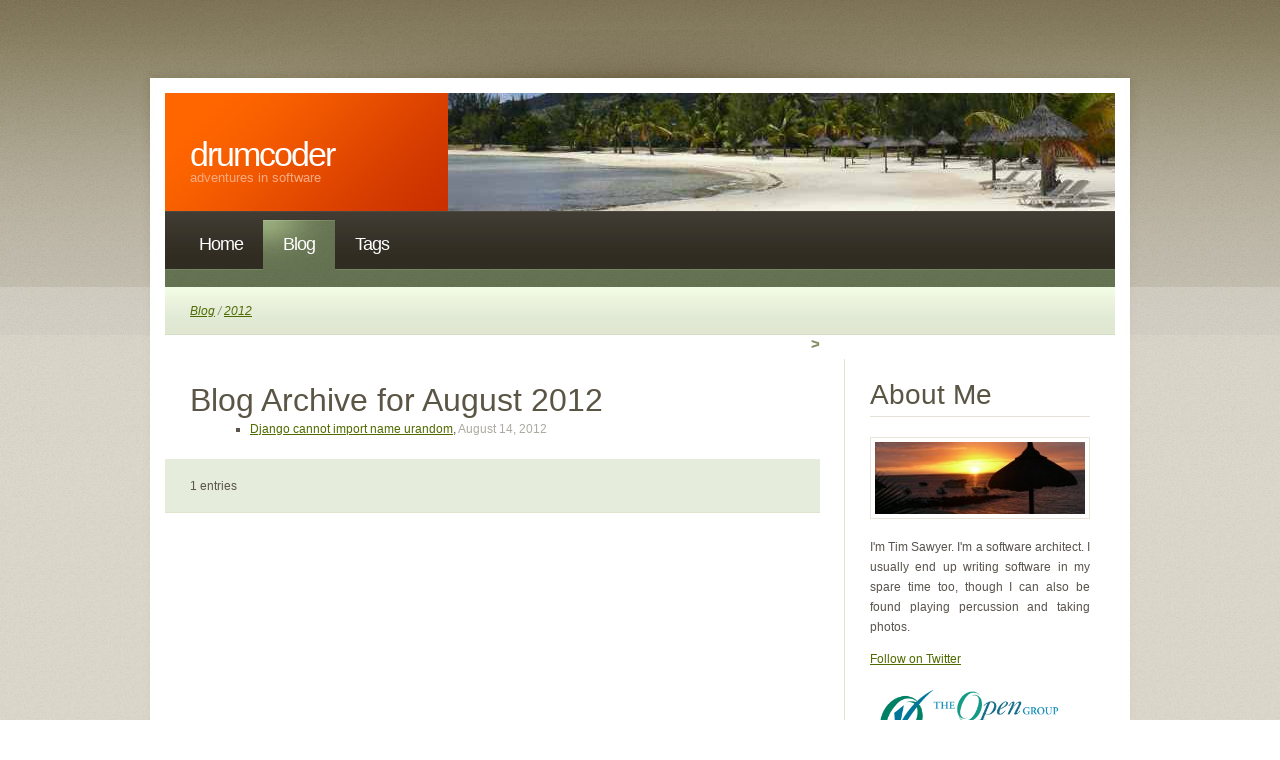

--- FILE ---
content_type: text/html; charset=utf-8
request_url: https://drumcoder.co.uk/blog/2012/aug/
body_size: 3159
content:

<!DOCTYPE html PUBLIC "-//W3C//DTD XHTML 1.0 Strict//EN" "http://www.w3.org/TR/xhtml1/DTD/xhtml1-strict.dtd">
<html xmlns="http://www.w3.org/1999/xhtml">
<head>
<meta http-equiv="Content-Type" content="text/html; charset=utf-8" />
<title>Blog Archive for August 2012 - drumcoder.co.uk</title>
<link rel="stylesheet" type="text/css" href="/site_media/style.css" media="screen" />
<!--[if IE]>
<link rel="stylesheet" type="text/css" href="/site_media/ie.css" media="screen" />
<![endif]-->
<link rel="stylesheet" type="text/css" href="/site_media/pygments.css" media="screen"/>
<script src="https://ajax.googleapis.com/ajax/libs/jquery/1.3.2/jquery.min.js" type="text/javascript"></script>

</head>
<body>
<div id="wrapper">
	<div id="header" class="container">
		<div id="logo">
			<h1><a href="/">DrumCoder</a></h1>
			<p>Adventures in software</p>
		</div>
		<div id="banner"><img src="/site_media/images/img01_m.jpg" width="667" height="118" alt="" /></div>
	</div>
	<div id="menu" class="container">
		<ul>
			<li ><a href="/">Home</a></li>
			<li class="active"><a href="/blog/">Blog</a></li>
			<li ><a href="/tags/">Tags</a></li>
		</ul>
	</div>
	<div id="top-bar" class="container">
		<div class="bar">
			<div class="breadcrumbs">
<a href="/blog/">Blog</a> /
<a href="/blog/2012/">2012</a>
</div>
		</div>
	</div>
	<div id="page" class="container">
		<div id="content">
			<div id="minmaxlink" class="notphone"><a id="max" title="Maximize">&gt;</a></div>

<h1>Blog Archive for August 2012</h1>
<div class="bullets">
<ul>

  <li><a href="/blog/2012/aug/14/django-cannot-import-name-urandom/">Django cannot import name urandom</a>, <div class="date">August 14, 2012</div></li>

</ul>
</div>
<div class="post">
<div class="meta">
<p class="tags">1 entries</p>
</div>
</div>

<br/>
		</div>
		<div id="sidebar">
			<ul>
				<li>
					<h2>About Me</h2>
					<p><img src="/site_media/images/img03_m.jpg" width="210" height="72" alt="" class="border" /></p>
					<p>I'm Tim Sawyer.  I'm a software architect.  I usually end up writing software in my spare time too, though I can also be found playing percussion and taking photos.</p>
					<p><a href="http://www.twitter.com/drumcoder">Follow on Twitter</a></p>
					<p><a href="http://togaf9-cert.opengroup.org"> <img src="/site_media/togaf9-certified_web.png" border="0" width="200"></a></p>
				</li>
				<li>
					<h2>Quick Reference</h2>
					<ul>

<li><a href="/blog/2021/aug/05/minikube-and-helm-reference/">Minikube and Helm Reference</a></li>
<li><a href="/blog/2018/aug/03/puppet-reference/">Puppet Reference</a></li>
<li><a href="/blog/2018/mar/21/git-reference/">Git Reference</a></li>
<li><a href="/blog/2017/oct/31/linq-reference/">LINQ Reference</a></li>
<li><a href="/blog/2010/jun/07/gnu-screen-reference/">GNU Screen Reference</a></li>
<li><a href="/blog/2009/dec/19/postgres-psql-quick-reference/">Postgres psql Quick Reference</a></li>
<li><a href="/blog/2009/dec/10/django-date-reference/">Django Date Reference</a></li>
<li><a href="/blog/2009/dec/10/javascript-reference/">JavaScript Reference</a></li>
<li><a href="/blog/2009/oct/28/markdown-quick-reference/">Markdown Quick Reference</a></li>

		
					<h2>Blog Archive</h2>
					<ul>					

<li><a href="/blog/2025/may/">May 2025</a></li>
<li><a href="/blog/2024/dec/">December 2024</a></li>
<li><a href="/blog/2023/dec/">December 2023</a></li>
<li><a href="/blog/2023/jul/">July 2023</a></li>
<li><a href="/blog/2023/may/">May 2023</a></li>
<li><a href="/blog/2022/oct/">October 2022</a></li>
<li><a href="/blog/2022/jul/">July 2022</a></li>
<li><a href="/blog/2022/jun/">June 2022</a></li>
<li><a href="/blog/2022/may/">May 2022</a></li>
<li><a href="/blog/2022/apr/">April 2022</a></li>
<li><a href="/blog/2022/mar/">March 2022</a></li>
<li><a href="/blog/2021/dec/">December 2021</a></li>
<li><a href="/blog/2021/aug/">August 2021</a></li>
<li><a href="/blog/2021/may/">May 2021</a></li>
<li><a href="/blog/2020/aug/">August 2020</a></li>
<li><a href="/blog/2020/jul/">July 2020</a></li>
<li><a href="/blog/2020/jun/">June 2020</a></li>
<li><a href="/blog/2020/apr/">April 2020</a></li>
<li><a href="/blog/2020/mar/">March 2020</a></li>
<li><a href="/blog/2020/feb/">February 2020</a></li>
<li><a href="/blog/2020/jan/">January 2020</a></li>
<li><a href="/blog/2019/dec/">December 2019</a></li>
<li><a href="/blog/2019/nov/">November 2019</a></li>
<li><a href="/blog/2019/oct/">October 2019</a></li>
<li><a href="/blog/2019/sep/">September 2019</a></li>
<li><a href="/blog/2019/jun/">June 2019</a></li>
<li><a href="/blog/2019/may/">May 2019</a></li>
<li><a href="/blog/2019/apr/">April 2019</a></li>
<li><a href="/blog/2019/mar/">March 2019</a></li>
<li><a href="/blog/2019/feb/">February 2019</a></li>
<li><a href="/blog/2019/jan/">January 2019</a></li>
<li><a href="/blog/2018/nov/">November 2018</a></li>
<li><a href="/blog/2018/oct/">October 2018</a></li>
<li><a href="/blog/2018/sep/">September 2018</a></li>
<li><a href="/blog/2018/aug/">August 2018</a></li>
<li><a href="/blog/2018/jul/">July 2018</a></li>
<li><a href="/blog/2018/jun/">June 2018</a></li>
<li><a href="/blog/2018/may/">May 2018</a></li>
<li><a href="/blog/2018/apr/">April 2018</a></li>
<li><a href="/blog/2018/mar/">March 2018</a></li>
<li><a href="/blog/2018/feb/">February 2018</a></li>
<li><a href="/blog/2018/jan/">January 2018</a></li>
<li><a href="/blog/2017/nov/">November 2017</a></li>
<li><a href="/blog/2017/oct/">October 2017</a></li>
<li><a href="/blog/2017/sep/">September 2017</a></li>
<li><a href="/blog/2017/aug/">August 2017</a></li>
<li><a href="/blog/2017/jul/">July 2017</a></li>
<li><a href="/blog/2017/jun/">June 2017</a></li>
<li><a href="/blog/2017/may/">May 2017</a></li>
<li><a href="/blog/2017/mar/">March 2017</a></li>
<li><a href="/blog/2017/feb/">February 2017</a></li>
<li><a href="/blog/2016/dec/">December 2016</a></li>
<li><a href="/blog/2016/oct/">October 2016</a></li>
<li><a href="/blog/2016/sep/">September 2016</a></li>
<li><a href="/blog/2016/aug/">August 2016</a></li>
<li><a href="/blog/2016/jul/">July 2016</a></li>
<li><a href="/blog/2016/jun/">June 2016</a></li>
<li><a href="/blog/2016/may/">May 2016</a></li>
<li><a href="/blog/2016/apr/">April 2016</a></li>
<li><a href="/blog/2016/mar/">March 2016</a></li>
<li><a href="/blog/2016/feb/">February 2016</a></li>
<li><a href="/blog/2016/jan/">January 2016</a></li>
<li><a href="/blog/2015/dec/">December 2015</a></li>
<li><a href="/blog/2015/nov/">November 2015</a></li>
<li><a href="/blog/2015/oct/">October 2015</a></li>
<li><a href="/blog/2015/sep/">September 2015</a></li>
<li><a href="/blog/2015/aug/">August 2015</a></li>
<li><a href="/blog/2015/jul/">July 2015</a></li>
<li><a href="/blog/2015/jun/">June 2015</a></li>
<li><a href="/blog/2015/may/">May 2015</a></li>
<li><a href="/blog/2015/apr/">April 2015</a></li>
<li><a href="/blog/2015/mar/">March 2015</a></li>
<li><a href="/blog/2015/feb/">February 2015</a></li>
<li><a href="/blog/2015/jan/">January 2015</a></li>
<li><a href="/blog/2014/dec/">December 2014</a></li>
<li><a href="/blog/2014/nov/">November 2014</a></li>
<li><a href="/blog/2014/oct/">October 2014</a></li>
<li><a href="/blog/2014/sep/">September 2014</a></li>
<li><a href="/blog/2014/aug/">August 2014</a></li>
<li><a href="/blog/2014/jul/">July 2014</a></li>
<li><a href="/blog/2014/jun/">June 2014</a></li>
<li><a href="/blog/2014/may/">May 2014</a></li>
<li><a href="/blog/2014/apr/">April 2014</a></li>
<li><a href="/blog/2014/mar/">March 2014</a></li>
<li><a href="/blog/2014/feb/">February 2014</a></li>
<li><a href="/blog/2014/jan/">January 2014</a></li>
<li><a href="/blog/2013/dec/">December 2013</a></li>
<li><a href="/blog/2013/nov/">November 2013</a></li>
<li><a href="/blog/2013/oct/">October 2013</a></li>
<li><a href="/blog/2013/sep/">September 2013</a></li>
<li><a href="/blog/2013/aug/">August 2013</a></li>
<li><a href="/blog/2013/jul/">July 2013</a></li>
<li><a href="/blog/2013/jun/">June 2013</a></li>
<li><a href="/blog/2013/may/">May 2013</a></li>
<li><a href="/blog/2013/apr/">April 2013</a></li>
<li><a href="/blog/2013/mar/">March 2013</a></li>
<li><a href="/blog/2013/feb/">February 2013</a></li>
<li><a href="/blog/2013/jan/">January 2013</a></li>
<li><a href="/blog/2012/dec/">December 2012</a></li>
<li><a href="/blog/2012/nov/">November 2012</a></li>
<li><a href="/blog/2012/oct/">October 2012</a></li>
<li><a href="/blog/2012/sep/">September 2012</a></li>
<li><a href="/blog/2012/aug/">August 2012</a></li>
<li><a href="/blog/2012/jul/">July 2012</a></li>
<li><a href="/blog/2012/jun/">June 2012</a></li>
<li><a href="/blog/2012/may/">May 2012</a></li>
<li><a href="/blog/2012/apr/">April 2012</a></li>
<li><a href="/blog/2012/mar/">March 2012</a></li>
<li><a href="/blog/2012/feb/">February 2012</a></li>
<li><a href="/blog/2012/jan/">January 2012</a></li>
<li><a href="/blog/2011/dec/">December 2011</a></li>
<li><a href="/blog/2011/nov/">November 2011</a></li>
<li><a href="/blog/2011/oct/">October 2011</a></li>
<li><a href="/blog/2011/sep/">September 2011</a></li>
<li><a href="/blog/2011/aug/">August 2011</a></li>
<li><a href="/blog/2011/jul/">July 2011</a></li>
<li><a href="/blog/2011/jun/">June 2011</a></li>
<li><a href="/blog/2011/may/">May 2011</a></li>
<li><a href="/blog/2011/apr/">April 2011</a></li>
<li><a href="/blog/2011/mar/">March 2011</a></li>
<li><a href="/blog/2011/feb/">February 2011</a></li>
<li><a href="/blog/2011/jan/">January 2011</a></li>
<li><a href="/blog/2010/dec/">December 2010</a></li>
<li><a href="/blog/2010/nov/">November 2010</a></li>
<li><a href="/blog/2010/oct/">October 2010</a></li>
<li><a href="/blog/2010/sep/">September 2010</a></li>
<li><a href="/blog/2010/aug/">August 2010</a></li>
<li><a href="/blog/2010/jul/">July 2010</a></li>
<li><a href="/blog/2010/jun/">June 2010</a></li>
<li><a href="/blog/2010/may/">May 2010</a></li>
<li><a href="/blog/2010/apr/">April 2010</a></li>
<li><a href="/blog/2010/mar/">March 2010</a></li>
<li><a href="/blog/2010/feb/">February 2010</a></li>
<li><a href="/blog/2010/jan/">January 2010</a></li>
<li><a href="/blog/2009/dec/">December 2009</a></li>
<li><a href="/blog/2009/nov/">November 2009</a></li>
<li><a href="/blog/2009/oct/">October 2009</a></li>

	
					</ul>
				</li>
			</ul>
		</div>
		<div class="clearfix">&nbsp;</div>
		<div id="footer-bar" class="two-cols">
			<div class="col1">
				<p>This blog is my notebook, where I can record how something was done.  If someone else finds this content enlightening then so much the better.</p>
       			<p>Everything on here is my own view and reflects no one I have, do or will work for.</p>
			</div>
			<div class="col2">
				<ul>
					<li><a href="http://www.djangoproject.com/" title="Django">This blog has ponies</a></li>
                    <li><a href="/tags/">drumcoder tags</a></li>
				</ul>
			</div>
			<div class="clearfix">&nbsp;</div>
		</div>
	</div>
</div>
<div id="footer" class="container">
<br/>
	<p>(c) 2009-2026 <script type="text/javascript"><!--
              var name='talktome';
              var domain='drumcoder.co.uk';
              var addy=name+'@'+domain;
              document.write('<'+'a href="mailto:'+addy+'">drumcoder.co.uk<'+'/a'+'>'); //-->
              </script>.  Based on a design by <a href="http://www.nodethirtythree.com/">nodethirtythree</a> + <a href="http://www.freecsstemplates.org/">Free CSS Templates</a></p>
</div>
<script type="text/javascript"><!--
	$('#max').click(function(){
		if ($('#max').data('minmax') === 'max'){
		  var lWidth = $('#content').data('min-width');
		  $('#content').css('width', lWidth);
		  $('.codehilite').css('width', '600px');
		  $('#sidebar').show('slow', function(){
		  	$('#max').text('>').attr('title','Maximize').data('minmax','min');
  	      });	
		} else {
  		  $('#sidebar').hide('slow', function(){
		  	var lWidth = $('#content').css('width'); 
		  	$('#content').data('min-width', lWidth);
		  	$('#content').css('width', '900px');
			$('.codehilite').css('width', '900px');
			$('#max').text('<').attr('title','Minimize').data('minmax', 'max');
  	      });
		}
	});
-->	

	
</script>
<script type="text/javascript">

  var _gaq = _gaq || [];
  _gaq.push(['_setAccount', 'UA-17989140-1']);
  _gaq.push(['_trackPageview']);

  (function() {
    var ga = document.createElement('script'); ga.type = 'text/javascript'; ga.async = true;
    ga.src = ('https:' == document.location.protocol ? 'https://ssl' : 'http://www') + '.google-analytics.com/ga.js';
    var s = document.getElementsByTagName('script')[0]; s.parentNode.insertBefore(ga, s);
  })();

</script>
</body>
</html>


--- FILE ---
content_type: text/css
request_url: https://drumcoder.co.uk/site_media/style.css
body_size: 7255
content:
body {
	margin: 0;
	padding: 0;
	background: url(/site_media/images/bg01.jpg);
	font: 12px "Trebuchet MS", Arial, Helvetica, sans-serif;
	color: #5A554E;
}

blockquote {
	background-color: #f8f8f8;
}   

th {
	text-align: left;
}

p, ol, ul, dl {
	margin-top: 0;
	text-align: justify;
	line-height: 1.7;
}

ul {
	margin-left: 25px;
	padding-left: 25px;
	list-style: square;
}

strong {
	color: #4A3E29;
}

a {
	color: #506C00;
}

a:hover {
	text-decoration: none;
}

a img {
	border: 0;
}

.alignleft {
	float: left;
}

.alignright {
	float: right;
}

.aligncenter {
	margin: 0 auto;
}

img.alignleft {
	margin: 0 27px 0 0;
}

img.alignright {
	margin: 0 0 0 27px;
}

img.border {
	padding: 4px;
	border: 1px solid #E9E4D8;
}

/* Wrapper */

#wrapper {
	background: url(/site_media/images/bg02.jpg) repeat-x;
}

.container {
	width: 1000px;
	margin: 0 auto;
}

.clearfix {
	clear: both;
}

/* Header */

#header {
	height: 211px;
	background: url(/site_media/images/bg04.jpg);
}

/* Logo */

#logo {
	float: left;
	width: 308px;
	height: 211px;
}

#logo h1, #logo p {
	text-transform: lowercase;
	line-height: 1;
}

#logo h1 {
	padding: 137px 0 0 50px;
	letter-spacing: -2px;
	font-size: 34px;
	color: #FFFFFF;
	margin-top: 0;
}

#logo h1 sup {
	font-size: 18px;
	font-weight: normal;
}

#logo p {
	padding: 0 0 0 50px;
	font-size: 13px;
	color: #F8AB80;
}

#logo a {
	text-decoration: none;
}

#logo a:hover {
	text-decoration: underline;
}

#logo h1 a {
	color: #FFFFFF;
}

#logo p a {
	color: #F8AB80;
}

/* Banner */

#banner {
	float: left;
	height: 118px;
	padding: 93px 0 0 0;
}

/* Menu */

#menu {
	height: 76px;
	background: url(/site_media/images/bg04.jpg) no-repeat 0 -211px;
}

#menu ul {
	height: 67px;
	margin: 0 25px;
	padding: 9px 0 0 14px;
	background: url(/site_media/images/bg05.jpg);
	list-style: none;
	line-height: 1
}

#menu li {
	float: left;
	height: 35px;
	padding: 15px 20px 0 20px;
}

#menu li.active {
	background: url(/site_media/images/bg06.jpg) no-repeat;
}

#menu a {
	text-decoration: none;
	letter-spacing: -1px;
	font-size: 18px;
	color: #FFFFFF;
}

#menu a:hover {
	text-decoration: underline;
}

/* Bar */

.bar {
	height: 48px;
	margin: 0 25px;
	background: url(/site_media/images/bg07.jpg);
}

.bar .breadcrumbs {
	float: left;
	padding: 17px 0 0 25px;
	font-size: 12px;
	font-style: italic;
	color: #809064;
}

/* Top Bar */

#top-bar {
	background: url(/site_media/images/bg04.jpg) no-repeat 0 -287px;
}

/* Search */

#search {
	float: right;
	width: 245px;
	height: 48px;
	background: url(/site_media/images/bg08.jpg) no-repeat 0 12px;
}

#search form, #search fieldset {
	margin: 0;
	padding: 0;
	border: 0;
}

#search .input-text {
	float: left;
	width: 178px;
	margin: 12px 0 0 0;
	padding: 4px 10px;
	font: inherit;
	line-height: normal;
	border: none;
	background: none;
	color: inherit;
}

#search .input-submit {
	display: none;
}

/* Page */

#page {
	background: url(/site_media/images/bg03.jpg) repeat-y;
}

/* Content */

#content {
	float: left;
	width: 655px;
	padding: 0 24px 0 25px;
	background: url(/site_media/images/bg04.jpg) no-repeat 0 -335px;
}

#minmaxlink {
	text-align: right;
	font-size: 15px;
	font-weight: bold;
	cursor: pointer;
}

#minmaxlink a {
	background: #fff;
	color: #809064;
}

#minmaxlink a:hover {
	background: #809064;
	color: #000;
}

#content .bullets ul li{
	list-style: square;
	margin-left: 35px;
}

#content .bullets ul li .date{
	color: #ACAAA1;
	display : inline;
}

#links table {
	margin-left: 50px;
}

/* Post */

.post {
}

.post .title, .post .date {
	padding: 0 25px;
}

h1 {
	margin: 0;
	padding-top: 50px;
	line-height: normal;
	font-size: 32px;
	color: #5A5544;
	padding:0 25px;
	font-weight: normal;
	margin-top: 30px;
}

h1 a {
	text-decoration: none;
	color: #5A5544;
}

h1 a:hover {
	text-decoration: underline;
}

h2 {
	margin: 25px 0;
	padding-top: 50px;
	line-height: normal;
	font-size: 28px;
	color: #5A5544;
	padding:0 25px;
	font-weight: normal;
}

h2 a {
	text-decoration: none;
	color: #5A5544;
}

h2 a:hover {
	text-decoration: underline;
}

h3 {
	padding-top: 50px;
	line-height: normal;
	font-size: 14px;
	color: #5A5544;
	padding:0 25px;
	font-weight: bold;
}

.entry h3 {
	padding:0;
}

.entry p {
	padding: 0 25px;
}

h3 a {
	text-decoration: none;
	color: #5A5544;
}

h3 a:hover {
	text-decoration: underline;
}


.post .date {
	line-height: normal;
	color: #ACAAA1;
}

.post .entry {
	margin: 0 25px;
	padding: 20px 0;
	border-top: 1px solid #E5E1D8;
}

#nextprevious #previous {
	float : left;
}

#nextprevious #next {
	float : right;
}

.post .meta {
	height: 53px;
	background: #E5ECDB;
	border-bottom: 1px solid #DDE5CE;
	margin-top: 20px;
	clear: both;
}

.post #add_comment {
	background: #E5ECDB;
	border-bottom: 1px solid #DDE5CE;
	padding: 10px;
}

.post .meta p {
	line-height:  normal;
}

.post .meta .tags {
	float: left;
	padding: 20px 0 0 25px;
}

.post .meta .links {
	float: right;
	padding: 20px 25px 0 0;
}

.post .meta .comments {
	margin-right: 30px;
	padding-left: 22px;
	background: url(/site_media/images/img04.gif) no-repeat 0 50%;
}

.post .meta .more {
	padding-left: 17px;
	background: url(/site_media/images/img05.gif) no-repeat 0 50%;
}
	

/* Sidebar */

#sidebar {
	float: right;
	width: 246px;
	padding: 24px 50px 0 0;
	background: url(/site_media/images/bg04.jpg) no-repeat 100% -335px;
}

#sidebar ul {
	margin: 0;
	padding: 0 0 0 25px;
	list-style: none;
	line-height: normal;
	border-left: 1px solid #E5E1D8;
}

#sidebar ul li ul li {
	list-style: square;
	line-height: 2.0;
}

#sidebar li ul {
	padding: 0;
	line-height: 3.5;
	border: none;
}

#sidebar li li {
}

#sidebar h2 {
	margin: 0 0 20px 0;
	padding: 20px 0 5px 0;
	border-bottom: 1px solid #E5E1D8;
}

#sidebar p.ad {
	margin-left: 10px;
}

/* 2 Columns */

.two-cols {
	margin: 0 25px;
	padding: 35px 35px 0 35px;
	background: #28241E url(/site_media/images/bg09.jpg) repeat-x;
	color: #736F6A;
}

.two-cols .col1 {
	float: left;
	width: 595px;
}

.two-cols .col2 {
	float: right;
	width: 210px;
	padding: 0 0 0 25px;
	border-left: 1px solid #423C31;
}

.two-cols h2 {
	font-size: 26px;
	color: #FFFFFF;
}

.two-cols a {
	color: #736F6A;
}

/* Footer */

#footer {
	background: url(/site_media/images/bg10.jpg) no-repeat;
	padding: 55px 0;
}

#footer p {
	text-align: center;
	color: #8F8B83;
}

#footer a {
	color: #8F8B83;
}

.imagezoom a {
	cursor: pointer;
	border: 1px solid white;
}

.imagezoom a:hover {
	cursor: pointer;
	border: 1px solid black;
}

#search_form {
    padding-left: 25px;
    margin-left: 25px;
}

#search_form li {
    list-style: none;
}

.PortfolioSite p a {
  margin-left: 28px;
}

.PortfolioSite h2 {
  margin-left: -15px;
}

.ad {
  width: 100%;
  text-align: center;
}


--- FILE ---
content_type: text/css
request_url: https://drumcoder.co.uk/site_media/pygments.css
body_size: 5814
content:
.codehilite  { 
  background: #f8f8f8; 
  width:600px; 
  border: 1px solid #809064; 
  padding: 10px; 
  white-space: nowrap; 
  display: block;
  overflow: hidden;
  z-index: 10;
  position: relative;
  margin-bottom: 10px;
}

.codehilite .hll { background-color: #ffffcc }                                                                    
.codehilite .c { color: #408080; font-style: italic } /* Comment */                                      
.codehilite .err { border: 1px solid #FF0000 } /* Error */                                               
.codehilite .k { color: #008000; font-weight: bold } /* Keyword */                                       
.codehilite .o { color: #666666 } /* Operator */                                                         
.codehilite .cm { color: #408080; font-style: italic } /* Comment.Multiline */                           
.codehilite .cp { color: #BC7A00 } /* Comment.Preproc */                                                 
.codehilite .c1 { color: #408080; font-style: italic } /* Comment.Single */                              
.codehilite .cs { color: #408080; font-style: italic } /* Comment.Special */                             
.codehilite .gd { color: #A00000 } /* Generic.Deleted */                                                 
.codehilite .ge { font-style: italic } /* Generic.Emph */                                                
.codehilite .gr { color: #FF0000 } /* Generic.Error */                                                   
.codehilite .gh { color: #000080; font-weight: bold } /* Generic.Heading */                              
.codehilite .gi { color: #00A000 } /* Generic.Inserted */                                                
.codehilite .go { color: #808080 } /* Generic.Output */                                                  
.codehilite .gp { color: #000080; font-weight: bold } /* Generic.Prompt */                               
.codehilite .gs { font-weight: bold } /* Generic.Strong */                                               
.codehilite .gu { color: #800080; font-weight: bold } /* Generic.Subheading */                           
.codehilite .gt { color: #0040D0 } /* Generic.Traceback */                                               
.codehilite .kc { color: #008000; font-weight: bold } /* Keyword.Constant */                             
.codehilite .kd { color: #008000; font-weight: bold } /* Keyword.Declaration */                          
.codehilite .kn { color: #008000; font-weight: bold } /* Keyword.Namespace */                            
.codehilite .kp { color: #008000 } /* Keyword.Pseudo */                                                  
.codehilite .kr { color: #008000; font-weight: bold } /* Keyword.Reserved */                             
.codehilite .kt { color: #B00040 } /* Keyword.Type */                                                    
.codehilite .m { color: #666666 } /* Literal.Number */                                                   
.codehilite .s { color: #BA2121 } /* Literal.String */                                                   
.codehilite .na { color: #7D9029 } /* Name.Attribute */                                                  
.codehilite .nb { color: #008000 } /* Name.Builtin */                                                    
.codehilite .nc { color: #0000FF; font-weight: bold } /* Name.Class */                                   
.codehilite .no { color: #880000 } /* Name.Constant */                                                   
.codehilite .nd { color: #AA22FF } /* Name.Decorator */                                                  
.codehilite .ni { color: #999999; font-weight: bold } /* Name.Entity */                                  
.codehilite .ne { color: #D2413A; font-weight: bold } /* Name.Exception */                               
.codehilite .nf { color: #0000FF } /* Name.Function */                                                   
.codehilite .nl { color: #A0A000 } /* Name.Label */                                                      
.codehilite .nn { color: #0000FF; font-weight: bold } /* Name.Namespace */                               
.codehilite .nt { color: #008000; font-weight: bold } /* Name.Tag */                                     
.codehilite .nv { color: #19177C } /* Name.Variable */                                                   
.codehilite .ow { color: #AA22FF; font-weight: bold } /* Operator.Word */
.codehilite .w { color: #bbbbbb } /* Text.Whitespace */
.codehilite .mf { color: #666666 } /* Literal.Number.Float */
.codehilite .mh { color: #666666 } /* Literal.Number.Hex */
.codehilite .mi { color: #666666 } /* Literal.Number.Integer */
.codehilite .mo { color: #666666 } /* Literal.Number.Oct */
.codehilite .sb { color: #BA2121 } /* Literal.String.Backtick */
.codehilite .sc { color: #BA2121 } /* Literal.String.Char */
.codehilite .sd { color: #BA2121; font-style: italic } /* Literal.String.Doc */
.codehilite .s2 { color: #BA2121 } /* Literal.String.Double */
.codehilite .se { color: #BB6622; font-weight: bold } /* Literal.String.Escape */
.codehilite .sh { color: #BA2121 } /* Literal.String.Heredoc */
.codehilite .si { color: #BB6688; font-weight: bold } /* Literal.String.Interpol */
.codehilite .sx { color: #008000 } /* Literal.String.Other */
.codehilite .sr { color: #BB6688 } /* Literal.String.Regex */
.codehilite .s1 { color: #BA2121 } /* Literal.String.Single */
.codehilite .ss { color: #19177C } /* Literal.String.Symbol */
.codehilite .bp { color: #008000 } /* Name.Builtin.Pseudo */
.codehilite .vc { color: #19177C } /* Name.Variable.Class */
.codehilite .vg { color: #19177C } /* Name.Variable.Global */
.codehilite .vi { color: #19177C } /* Name.Variable.Instance */
.codehilite .il { color: #666666 } /* Literal.Number.Integer.Long */
